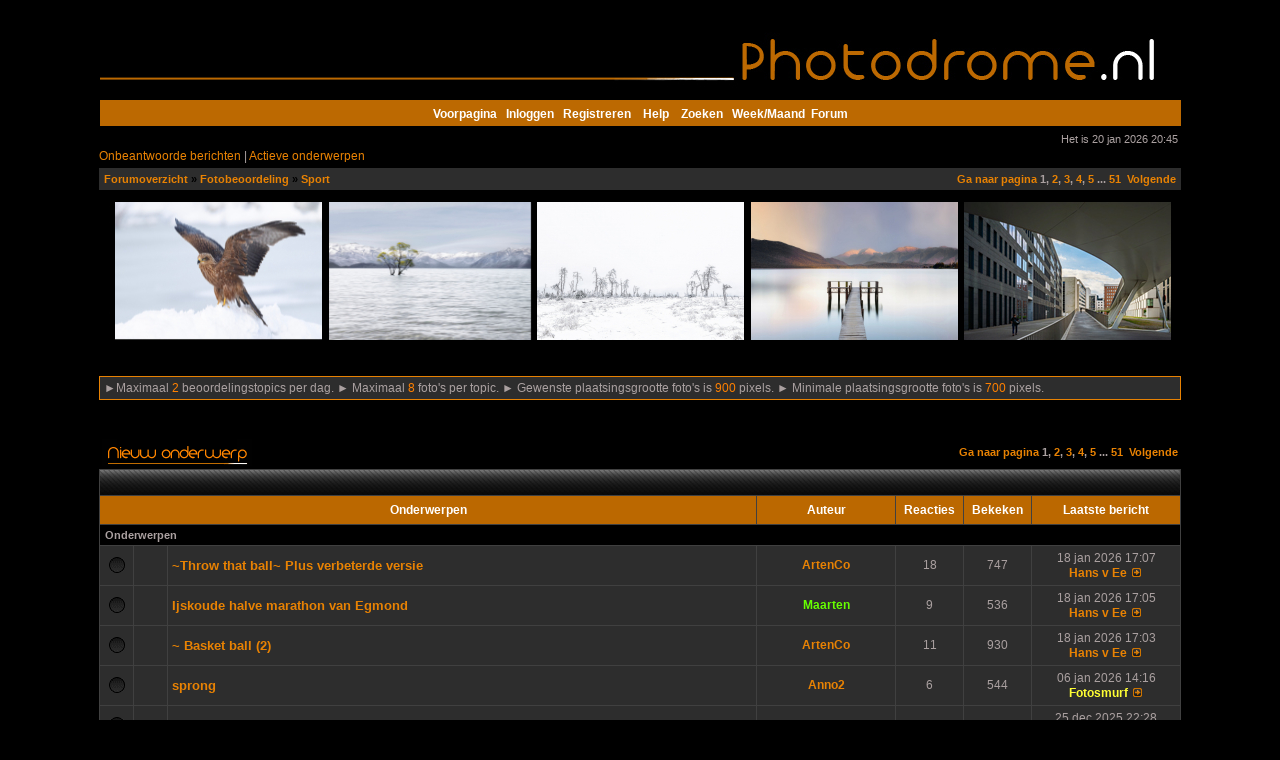

--- FILE ---
content_type: text/html; charset=UTF-8
request_url: http://www.photodrome.nl/forum/viewforum.php?f=39&sid=98330be8d39f439bb672d9b558543790
body_size: 7945
content:
<!DOCTYPE html PUBLIC "-//W3C//DTD XHTML 1.0 Transitional//EN" "http://www.w3.org/TR/xhtml1/DTD/xhtml1-transitional.dtd">

<html xmlns="http://www.w3.org/1999/xhtml" dir="ltr" lang="nl-nl" xml:lang="nl-nl">

<head>
<meta http-equiv="Cache-Control" content="no-cache, no-store, must-revalidate" />
<meta http-equiv="Pragma" content="no-cache" />
<meta http-equiv="Expires" content="0" />


<meta name="verify-v1" content="w9p0o+WJbldPv5uC8jTrbsfz3RKK9P30mAWxnxUPl/4=" />

<meta http-equiv="content-type" content="text/html; charset=UTF-8" />

<meta http-equiv="content-language" content="nl-nl" />

<meta http-equiv="content-style-type" content="text/css" />

<meta http-equiv="imagetoolbar" content="no" />

<meta name="resource-type" content="document" />

<meta name="distribution" content="global" />

<meta name="robots" content="index, follow" />

<meta name="revisit-after" content="1 days" />

<meta name="robots" content="noarchive" />

<meta name="rating" content="general" />

<meta name="keywords" content="Toon forum - Sport,fotoforum,foto forum,fotobeoordeling,fotografie,fotograaf,digitale camera,lenzen,statief,focus,diafragma" />

<meta name="description" content="Photodrome is een gezellig fotoforum waar je je fotografie kan laten beoordelen. Ook doen we veel aan diverse projecten, maandopdrachten en weekfoto." />

<title>Photodrome.nl - Fotografie voor iedereen, fotoforum voor fotobeoordeling en opbouwende fotografietips. </title>



<link rel="stylesheet" href="./styles/subsilver2/theme/stylesheet.css" type="text/css" />


<link rel="alternate" type="application/rss+xml" title="Photodrome fotoforum" href="http://photodrome.nl/forum/rss.php"/>



<script type="text/javascript">

// <![CDATA[





function popup(url, width, height, name)

{

	if (!name)

	{

		name = '_popup';

	}



	window.open(url.replace(/&amp;/g, '&'), name, 'height=' + height + ',resizable=yes,scrollbars=yes,width=' + width);

	return false;

}



function jumpto()

{

	var page = prompt('Geef het paginanummer op van waar je naartoe wilt gaan.:', '1');

	var perpage = '40';

	var base_url = './viewforum.php?f=39&amp;sid=5533f6481859f9706d29f608a44bcd72';



	if (page !== null && !isNaN(page) && page > 0)

	{

		document.location.href = base_url.replace(/&amp;/g, '&') + '&start=' + ((page - 1) * perpage);

	}

}



/**

* Find a member

*/

function find_username(url)

{

	popup(url, 760, 570, '_usersearch');

	return false;

}



/**

* Mark/unmark checklist

* id = ID of parent container, name = name prefix, state = state [true/false]

*/

function marklist(id, name, state)

{

	var parent = document.getElementById(id);

	if (!parent)

	{

		eval('parent = document.' + id);

	}



	if (!parent)

	{

		return;

	}



	var rb = parent.getElementsByTagName('input');

	

	for (var r = 0; r < rb.length; r++)

	{

		if (rb[r].name.substr(0, name.length) == name)

		{

			rb[r].checked = state;

		}

	}

}







// ]]>

</script>

<script type="text/javascript" src="/forum/styles/subsilver2/theme/gallery_lytebox.js"></script>
<script type="text/javascript" >
	if (window.addEventListener) {
		window.addEventListener("load",initLytebox,false);
	} else if (window.attachEvent) {
		window.attachEvent("onload",initLytebox);
	} else {
		window.onload = function() {initLytebox();}
	}
	function initLytebox() {
		var imgMaxWidth = 1280;
		var imgWarning = '';
		myLytebox = new LyteBox(imgMaxWidth, imgWarning);
	}
</script>
<script type="text/javascript">
var gaJsHost = (("https:" == document.location.protocol) ? "https://ssl." : "http://www.");
document.write(unescape("%3Cscript src='" + gaJsHost + "google-analytics.com/ga.js' type='text/javascript'%3E%3C/script%3E"));
</script>
<script type="text/javascript">
try {
var pageTracker = _gat._getTracker("UA-8067511-1");
pageTracker._trackPageview();
} catch(err) {}</script>


<!-- <script type="text/javascript" src="snowstorm.js"></script> -->
<!-- > <script type="text/javascript" src="cookiewarning.js"></script>< !-->

</head>

<body class="ltr" >


<a name="top"></a>



<div id="wrapheader">



	<div id="logodesc">

		<table width="100%" cellspacing="0">

		<tr>

			<style type="text/css">
body {
	background-color: #000;
}
</style>
<center><img src="http://www.photodrome.nl/pdlive/banner/banner.jpg" width="1081" height="100" border="0"  alt="" />
  
</center>
		</tr>
		</table>

  </div>



	<div id="menubar">

		<table width="100%" cellspacing="0" align="center">

		<tr>

			<td class="genmed" align="center">

            <strong><a href="http://www.photodrome.nl/forum/portal.php" title="Fotoforum">Voorpagina</a>&nbsp;&nbsp;

				<a href="./ucp.php?mode=login&amp;sid=5533f6481859f9706d29f608a44bcd72" rel="nofollow">Inloggen</a>&nbsp; &nbsp;<a href="./ucp.php?mode=register&amp;sid=5533f6481859f9706d29f608a44bcd72" rel="nofollow">Registreren</a>

					

				&nbsp; &nbsp;<a href="./faq.php?sid=5533f6481859f9706d29f608a44bcd72"  title="Fotografie" rel="nofollow">Help</a>

				&nbsp; &nbsp;<a href="./search.php?sid=5533f6481859f9706d29f608a44bcd72"  title="Fotoforum" rel="nofollow">Zoeken</a>

                     &nbsp;&nbsp;<a href="./gallery/index.php?sid=5533f6481859f9706d29f608a44bcd72" title="Afbeeldingen Galerij" rel="nofollow">Week/Maand</a>&nbsp;&nbsp;<a href="./index.php?sid=5533f6481859f9706d29f608a44bcd72" title="Fotobeoordeling">Forum</a></strong>

							</td>

		</tr>

		</table>

	</div>


	<div id="datebar">
		<table width="100%" cellspacing="0">
		<tr>
			<td class="gensmall"></td>
			<td class="gensmall" align="right">Het is 20 jan 2026 20:45<br /></td>
		</tr>
		</table>
	</div>



</div>







</div>



<div id="wrapcentre">


	<p class="searchbar">
		<span style="float: left;"><a href="./search.php?search_id=unanswered&amp;sid=5533f6481859f9706d29f608a44bcd72">Onbeantwoorde berichten</a> | <a href="./search.php?search_id=active_topics&amp;sid=5533f6481859f9706d29f608a44bcd72">Actieve onderwerpen</a></span>
		
	</p>
	
    <br />



<table class="tablebg2" width="100%" cellspacing="1" cellpadding="0" style="margin-top: 5px;">
	<tr>
	  <td class="row1">
			<p class="breadcrumbs"><a href="./index.php?sid=5533f6481859f9706d29f608a44bcd72">Forumoverzicht</a>
			   
			  &#187; <a href="./viewforum.php?f=3&amp;sid=5533f6481859f9706d29f608a44bcd72">Fotobeoordeling</a>
			   
			  &#187; <a href="./viewforum.php?f=39&amp;sid=5533f6481859f9706d29f608a44bcd72">Sport</a>
			  
			<td  class="row1" align="right" border="0" ><b><a href="#" onclick="jumpto(); return false;" title="Klik om naar de pagina te gaan ...">Ga naar pagina</a> <strong>1</strong><span class="page-sep">, </span><a href="./viewforum.php?f=39&amp;sid=5533f6481859f9706d29f608a44bcd72&amp;start=40">2</a><span class="page-sep">, </span><a href="./viewforum.php?f=39&amp;sid=5533f6481859f9706d29f608a44bcd72&amp;start=80">3</a><span class="page-sep">, </span><a href="./viewforum.php?f=39&amp;sid=5533f6481859f9706d29f608a44bcd72&amp;start=120">4</a><span class="page-sep">, </span><a href="./viewforum.php?f=39&amp;sid=5533f6481859f9706d29f608a44bcd72&amp;start=160">5</a><span class="page-dots"> ... </span><a href="./viewforum.php?f=39&amp;sid=5533f6481859f9706d29f608a44bcd72&amp;start=2000">51</a> &nbsp;<a href="./viewforum.php?f=39&amp;sid=5533f6481859f9706d29f608a44bcd72&amp;start=40">Volgende</a></b></td></p>
			
		</td>
	</tr>
	</table>
	



	<br style="clear: both;" /><style type="text/css">
body {
	background-color: #000;
}
</style>
<div align="center">
<img name="collageindex" src="http://www.photodrome.nl/pdlive/portalimage/collageindex.jpg" border="0" id="collageindex" usemap="#m_collageindex" alt="" />
<br />
<br />
 </div>
<br />
<br />


	<div class="forumrules">
		
			►Maximaal <span style="color: #FF8000">2</span> beoordelingstopics per dag. ► Maximaal <span style="color: #FF8000">8</span> foto's per topic.  ► Gewenste plaatsingsgrootte foto's is <span style="color: #FF8000">900</span> pixels.  ► Minimale plaatsingsgrootte foto's is <span style="color: #FF8000">700</span> pixels.
		
	</div>

	<br clear="all" />

	<div id="pageheader">
    
		

		
	</div>

	<br clear="all" /><br />


<div id="pagecontent">


		<table width="100%" cellspacing="1">
		<tr>
			
				<td align="left" valign="middle"><a href="./posting.php?mode=post&amp;f=39&amp;sid=5533f6481859f9706d29f608a44bcd72"><img src="./styles/subsilver2/imageset/nl/button_topic_new.gif" alt="Plaats een nieuw onderwerp" title="Plaats een nieuw onderwerp" /></a></td>
			
				<td class="gensmall" width="100%" align="right" nowrap="nowrap"><b><a href="#" onclick="jumpto(); return false;" title="Klik om naar de pagina te gaan ...">Ga naar pagina</a> <strong>1</strong><span class="page-sep">, </span><a href="./viewforum.php?f=39&amp;sid=5533f6481859f9706d29f608a44bcd72&amp;start=40">2</a><span class="page-sep">, </span><a href="./viewforum.php?f=39&amp;sid=5533f6481859f9706d29f608a44bcd72&amp;start=80">3</a><span class="page-sep">, </span><a href="./viewforum.php?f=39&amp;sid=5533f6481859f9706d29f608a44bcd72&amp;start=120">4</a><span class="page-sep">, </span><a href="./viewforum.php?f=39&amp;sid=5533f6481859f9706d29f608a44bcd72&amp;start=160">5</a><span class="page-dots"> ... </span><a href="./viewforum.php?f=39&amp;sid=5533f6481859f9706d29f608a44bcd72&amp;start=2000">51</a> &nbsp;<a href="./viewforum.php?f=39&amp;sid=5533f6481859f9706d29f608a44bcd72&amp;start=40">Volgende</a></b></td>
			
		</tr>
		</table>
	
		<table class="tablebg" width="100%" cellspacing="1">
		<tr>
        <td class="cat" colspan="7"><table width="100%" cellspacing="0">
				<tr class="nav">
					<td valign="middle">&nbsp;</td>
					<td align="right" valign="middle">&nbsp;</td>
				</tr>
        </table></td>
		</tr>
		<tr>
			
				<th colspan="3">&nbsp;Onderwerpen&nbsp;</th>
			
			<th>&nbsp;Auteur&nbsp;</th>
			<th>&nbsp;Reacties&nbsp;</th>
			<th>&nbsp;Bekeken&nbsp;</th>
			<th>&nbsp;Laatste bericht&nbsp;</th>
		</tr>
      
				<tr>
					<td class="row3" colspan="7"><b class="gensmall">Onderwerpen</b></td>
				</tr>
			
			<tr>
				<td class="row1" width="25" align="center"><img src="./styles/subsilver2/imageset/topic_read.gif" width="18" height="18" alt="Geen ongelezen berichten" title="Geen ongelezen berichten" /></td>
				
        <td class="row1" width="25" align="center"></td>
				
        <td class="row1 clickable" onclick="window.location.href='./viewtopic.php?f=39&amp;t=126945&amp;sid=5533f6481859f9706d29f608a44bcd72'">
          
          
          <a title="Geplaatst: 09 jan 2026 13:14" href="./viewtopic.php?f=39&amp;t=126945&amp;sid=5533f6481859f9706d29f608a44bcd72" class="topictitle">~Throw that ball~ Plus verbeterde versie</a>
					
				</td>
				<td class="row2" width="130" align="center"><p class="topicauthor"><a href="./memberlist.php?mode=viewprofile&amp;u=5687&amp;sid=5533f6481859f9706d29f608a44bcd72" style="color: #E88203;" class="username-coloured">ArtenCo</a></p></td>
				<td class="row1" width="50" align="center"><p class="topicdetails">18</p></td>
				<td class="row2" width="50" align="center"><p class="topicdetails">747</p></td>
        <td class="row1 clickable" width="140" align="center" onclick="window.location.href='./viewtopic.php?f=39&amp;t=126945&amp;p=1508646&amp;sid=5533f6481859f9706d29f608a44bcd72#p1508646'"><p class="topicdetails" style="white-space: nowrap;">18 jan 2026 17:07</p>
            <p class="topicdetails"><a href="./memberlist.php?mode=viewprofile&amp;u=6892&amp;sid=5533f6481859f9706d29f608a44bcd72" style="color: #E88203;" class="username-coloured">Hans v Ee</a> <a href="./viewtopic.php?f=39&amp;t=126945&amp;p=1508646&amp;sid=5533f6481859f9706d29f608a44bcd72#p1508646"><img src="./styles/subsilver2/imageset/icon_topic_latest.gif" alt="Bekijk laatste bericht" title="Bekijk laatste bericht" /></a> </p></td>
			</tr>
		
			<tr>
				<td class="row1" width="25" align="center"><img src="./styles/subsilver2/imageset/topic_read.gif" width="18" height="18" alt="Geen ongelezen berichten" title="Geen ongelezen berichten" /></td>
				
        <td class="row1" width="25" align="center"></td>
				
        <td class="row1 clickable" onclick="window.location.href='./viewtopic.php?f=39&amp;t=126960&amp;sid=5533f6481859f9706d29f608a44bcd72'">
          
          
          <a title="Geplaatst: 12 jan 2026 00:47" href="./viewtopic.php?f=39&amp;t=126960&amp;sid=5533f6481859f9706d29f608a44bcd72" class="topictitle">Ijskoude halve marathon van Egmond</a>
					
				</td>
				<td class="row2" width="130" align="center"><p class="topicauthor"><a href="./memberlist.php?mode=viewprofile&amp;u=8107&amp;sid=5533f6481859f9706d29f608a44bcd72" style="color: #66FF00;" class="username-coloured">Maarten</a></p></td>
				<td class="row1" width="50" align="center"><p class="topicdetails">9</p></td>
				<td class="row2" width="50" align="center"><p class="topicdetails">536</p></td>
        <td class="row1 clickable" width="140" align="center" onclick="window.location.href='./viewtopic.php?f=39&amp;t=126960&amp;p=1508645&amp;sid=5533f6481859f9706d29f608a44bcd72#p1508645'"><p class="topicdetails" style="white-space: nowrap;">18 jan 2026 17:05</p>
            <p class="topicdetails"><a href="./memberlist.php?mode=viewprofile&amp;u=6892&amp;sid=5533f6481859f9706d29f608a44bcd72" style="color: #E88203;" class="username-coloured">Hans v Ee</a> <a href="./viewtopic.php?f=39&amp;t=126960&amp;p=1508645&amp;sid=5533f6481859f9706d29f608a44bcd72#p1508645"><img src="./styles/subsilver2/imageset/icon_topic_latest.gif" alt="Bekijk laatste bericht" title="Bekijk laatste bericht" /></a> </p></td>
			</tr>
		
			<tr>
				<td class="row1" width="25" align="center"><img src="./styles/subsilver2/imageset/topic_read.gif" width="18" height="18" alt="Geen ongelezen berichten" title="Geen ongelezen berichten" /></td>
				
        <td class="row1" width="25" align="center"></td>
				
        <td class="row1 clickable" onclick="window.location.href='./viewtopic.php?f=39&amp;t=126832&amp;sid=5533f6481859f9706d29f608a44bcd72'">
          
          
          <a title="Geplaatst: 25 dec 2025 13:44" href="./viewtopic.php?f=39&amp;t=126832&amp;sid=5533f6481859f9706d29f608a44bcd72" class="topictitle">~ Basket ball (2)</a>
					
				</td>
				<td class="row2" width="130" align="center"><p class="topicauthor"><a href="./memberlist.php?mode=viewprofile&amp;u=5687&amp;sid=5533f6481859f9706d29f608a44bcd72" style="color: #E88203;" class="username-coloured">ArtenCo</a></p></td>
				<td class="row1" width="50" align="center"><p class="topicdetails">11</p></td>
				<td class="row2" width="50" align="center"><p class="topicdetails">930</p></td>
        <td class="row1 clickable" width="140" align="center" onclick="window.location.href='./viewtopic.php?f=39&amp;t=126832&amp;p=1508644&amp;sid=5533f6481859f9706d29f608a44bcd72#p1508644'"><p class="topicdetails" style="white-space: nowrap;">18 jan 2026 17:03</p>
            <p class="topicdetails"><a href="./memberlist.php?mode=viewprofile&amp;u=6892&amp;sid=5533f6481859f9706d29f608a44bcd72" style="color: #E88203;" class="username-coloured">Hans v Ee</a> <a href="./viewtopic.php?f=39&amp;t=126832&amp;p=1508644&amp;sid=5533f6481859f9706d29f608a44bcd72#p1508644"><img src="./styles/subsilver2/imageset/icon_topic_latest.gif" alt="Bekijk laatste bericht" title="Bekijk laatste bericht" /></a> </p></td>
			</tr>
		
			<tr>
				<td class="row1" width="25" align="center"><img src="./styles/subsilver2/imageset/topic_read.gif" width="18" height="18" alt="Geen ongelezen berichten" title="Geen ongelezen berichten" /></td>
				
        <td class="row1" width="25" align="center"></td>
				
        <td class="row1 clickable" onclick="window.location.href='./viewtopic.php?f=39&amp;t=126893&amp;sid=5533f6481859f9706d29f608a44bcd72'">
          
          
          <a title="Geplaatst: 03 jan 2026 16:23" href="./viewtopic.php?f=39&amp;t=126893&amp;sid=5533f6481859f9706d29f608a44bcd72" class="topictitle">sprong</a>
					
				</td>
				<td class="row2" width="130" align="center"><p class="topicauthor"><a href="./memberlist.php?mode=viewprofile&amp;u=9718&amp;sid=5533f6481859f9706d29f608a44bcd72" style="color: #E88203;" class="username-coloured">Anno2</a></p></td>
				<td class="row1" width="50" align="center"><p class="topicdetails">6</p></td>
				<td class="row2" width="50" align="center"><p class="topicdetails">544</p></td>
        <td class="row1 clickable" width="140" align="center" onclick="window.location.href='./viewtopic.php?f=39&amp;t=126893&amp;p=1507738&amp;sid=5533f6481859f9706d29f608a44bcd72#p1507738'"><p class="topicdetails" style="white-space: nowrap;">06 jan 2026 14:16</p>
            <p class="topicdetails"><a href="./memberlist.php?mode=viewprofile&amp;u=5694&amp;sid=5533f6481859f9706d29f608a44bcd72" style="color: #FFFF33;" class="username-coloured">Fotosmurf</a> <a href="./viewtopic.php?f=39&amp;t=126893&amp;p=1507738&amp;sid=5533f6481859f9706d29f608a44bcd72#p1507738"><img src="./styles/subsilver2/imageset/icon_topic_latest.gif" alt="Bekijk laatste bericht" title="Bekijk laatste bericht" /></a> </p></td>
			</tr>
		
			<tr>
				<td class="row1" width="25" align="center"><img src="./styles/subsilver2/imageset/topic_read.gif" width="18" height="18" alt="Geen ongelezen berichten" title="Geen ongelezen berichten" /></td>
				
        <td class="row1" width="25" align="center"></td>
				
        <td class="row1 clickable" onclick="window.location.href='./viewtopic.php?f=39&amp;t=126820&amp;sid=5533f6481859f9706d29f608a44bcd72'">
          
          
          <a title="Geplaatst: 23 dec 2025 19:40" href="./viewtopic.php?f=39&amp;t=126820&amp;sid=5533f6481859f9706d29f608a44bcd72" class="topictitle">~Basket ball~</a>
					
				</td>
				<td class="row2" width="130" align="center"><p class="topicauthor"><a href="./memberlist.php?mode=viewprofile&amp;u=5687&amp;sid=5533f6481859f9706d29f608a44bcd72" style="color: #E88203;" class="username-coloured">ArtenCo</a></p></td>
				<td class="row1" width="50" align="center"><p class="topicdetails">10</p></td>
				<td class="row2" width="50" align="center"><p class="topicdetails">803</p></td>
        <td class="row1 clickable" width="140" align="center" onclick="window.location.href='./viewtopic.php?f=39&amp;t=126820&amp;p=1507030&amp;sid=5533f6481859f9706d29f608a44bcd72#p1507030'"><p class="topicdetails" style="white-space: nowrap;">25 dec 2025 22:28</p>
            <p class="topicdetails"><a href="./memberlist.php?mode=viewprofile&amp;u=83&amp;sid=5533f6481859f9706d29f608a44bcd72" style="color: #E88203;" class="username-coloured">Henry</a> <a href="./viewtopic.php?f=39&amp;t=126820&amp;p=1507030&amp;sid=5533f6481859f9706d29f608a44bcd72#p1507030"><img src="./styles/subsilver2/imageset/icon_topic_latest.gif" alt="Bekijk laatste bericht" title="Bekijk laatste bericht" /></a> </p></td>
			</tr>
		
			<tr>
				<td class="row1" width="25" align="center"><img src="./styles/subsilver2/imageset/topic_read.gif" width="18" height="18" alt="Geen ongelezen berichten" title="Geen ongelezen berichten" /></td>
				
        <td class="row1" width="25" align="center"></td>
				
        <td class="row1 clickable" onclick="window.location.href='./viewtopic.php?f=39&amp;t=126513&amp;sid=5533f6481859f9706d29f608a44bcd72'">
          
          
          <a title="Geplaatst: 12 nov 2025 21:56" href="./viewtopic.php?f=39&amp;t=126513&amp;sid=5533f6481859f9706d29f608a44bcd72" class="topictitle">Sneller..............</a>
					
				</td>
				<td class="row2" width="130" align="center"><p class="topicauthor"><a href="./memberlist.php?mode=viewprofile&amp;u=5694&amp;sid=5533f6481859f9706d29f608a44bcd72" style="color: #FFFF33;" class="username-coloured">Fotosmurf</a></p></td>
				<td class="row1" width="50" align="center"><p class="topicdetails">15</p></td>
				<td class="row2" width="50" align="center"><p class="topicdetails">1608</p></td>
        <td class="row1 clickable" width="140" align="center" onclick="window.location.href='./viewtopic.php?f=39&amp;t=126513&amp;p=1504816&amp;sid=5533f6481859f9706d29f608a44bcd72#p1504816'"><p class="topicdetails" style="white-space: nowrap;">30 nov 2025 14:29</p>
            <p class="topicdetails"><a href="./memberlist.php?mode=viewprofile&amp;u=5694&amp;sid=5533f6481859f9706d29f608a44bcd72" style="color: #FFFF33;" class="username-coloured">Fotosmurf</a> <a href="./viewtopic.php?f=39&amp;t=126513&amp;p=1504816&amp;sid=5533f6481859f9706d29f608a44bcd72#p1504816"><img src="./styles/subsilver2/imageset/icon_topic_latest.gif" alt="Bekijk laatste bericht" title="Bekijk laatste bericht" /></a> </p></td>
			</tr>
		
			<tr>
				<td class="row1" width="25" align="center"><img src="./styles/subsilver2/imageset/topic_read.gif" width="18" height="18" alt="Geen ongelezen berichten" title="Geen ongelezen berichten" /></td>
				
        <td class="row1" width="25" align="center"></td>
				
        <td class="row1 clickable" onclick="window.location.href='./viewtopic.php?f=39&amp;t=126520&amp;sid=5533f6481859f9706d29f608a44bcd72'">
          
          
          <a title="Geplaatst: 13 nov 2025 23:31" href="./viewtopic.php?f=39&amp;t=126520&amp;sid=5533f6481859f9706d29f608a44bcd72" class="topictitle">Moe</a>
					
				</td>
				<td class="row2" width="130" align="center"><p class="topicauthor"><a href="./memberlist.php?mode=viewprofile&amp;u=5694&amp;sid=5533f6481859f9706d29f608a44bcd72" style="color: #FFFF33;" class="username-coloured">Fotosmurf</a></p></td>
				<td class="row1" width="50" align="center"><p class="topicdetails">19</p></td>
				<td class="row2" width="50" align="center"><p class="topicdetails">1491</p></td>
        <td class="row1 clickable" width="140" align="center" onclick="window.location.href='./viewtopic.php?f=39&amp;t=126520&amp;p=1504815&amp;sid=5533f6481859f9706d29f608a44bcd72#p1504815'"><p class="topicdetails" style="white-space: nowrap;">30 nov 2025 14:29</p>
            <p class="topicdetails"><a href="./memberlist.php?mode=viewprofile&amp;u=5694&amp;sid=5533f6481859f9706d29f608a44bcd72" style="color: #FFFF33;" class="username-coloured">Fotosmurf</a> <a href="./viewtopic.php?f=39&amp;t=126520&amp;p=1504815&amp;sid=5533f6481859f9706d29f608a44bcd72#p1504815"><img src="./styles/subsilver2/imageset/icon_topic_latest.gif" alt="Bekijk laatste bericht" title="Bekijk laatste bericht" /></a> </p></td>
			</tr>
		
			<tr>
				<td class="row1" width="25" align="center"><img src="./styles/subsilver2/imageset/topic_read.gif" width="18" height="18" alt="Geen ongelezen berichten" title="Geen ongelezen berichten" /></td>
				
        <td class="row1" width="25" align="center"></td>
				
        <td class="row1 clickable" onclick="window.location.href='./viewtopic.php?f=39&amp;t=126496&amp;sid=5533f6481859f9706d29f608a44bcd72'">
          
          
          <a title="Geplaatst: 10 nov 2025 14:06" href="./viewtopic.php?f=39&amp;t=126496&amp;sid=5533f6481859f9706d29f608a44bcd72" class="topictitle">Pijn</a>
					
				</td>
				<td class="row2" width="130" align="center"><p class="topicauthor"><a href="./memberlist.php?mode=viewprofile&amp;u=5694&amp;sid=5533f6481859f9706d29f608a44bcd72" style="color: #FFFF33;" class="username-coloured">Fotosmurf</a></p></td>
				<td class="row1" width="50" align="center"><p class="topicdetails">14</p></td>
				<td class="row2" width="50" align="center"><p class="topicdetails">1169</p></td>
        <td class="row1 clickable" width="140" align="center" onclick="window.location.href='./viewtopic.php?f=39&amp;t=126496&amp;p=1504712&amp;sid=5533f6481859f9706d29f608a44bcd72#p1504712'"><p class="topicdetails" style="white-space: nowrap;">28 nov 2025 20:55</p>
            <p class="topicdetails"><a href="./memberlist.php?mode=viewprofile&amp;u=5694&amp;sid=5533f6481859f9706d29f608a44bcd72" style="color: #FFFF33;" class="username-coloured">Fotosmurf</a> <a href="./viewtopic.php?f=39&amp;t=126496&amp;p=1504712&amp;sid=5533f6481859f9706d29f608a44bcd72#p1504712"><img src="./styles/subsilver2/imageset/icon_topic_latest.gif" alt="Bekijk laatste bericht" title="Bekijk laatste bericht" /></a> </p></td>
			</tr>
		
			<tr>
				<td class="row1" width="25" align="center"><img src="./styles/subsilver2/imageset/topic_read.gif" width="18" height="18" alt="Geen ongelezen berichten" title="Geen ongelezen berichten" /></td>
				
        <td class="row1" width="25" align="center"></td>
				
        <td class="row1 clickable" onclick="window.location.href='./viewtopic.php?f=39&amp;t=126563&amp;sid=5533f6481859f9706d29f608a44bcd72'">
          
          
          <a title="Geplaatst: 20 nov 2025 13:40" href="./viewtopic.php?f=39&amp;t=126563&amp;sid=5533f6481859f9706d29f608a44bcd72" class="topictitle">~Duel om de bal~</a>
					
				</td>
				<td class="row2" width="130" align="center"><p class="topicauthor"><a href="./memberlist.php?mode=viewprofile&amp;u=5687&amp;sid=5533f6481859f9706d29f608a44bcd72" style="color: #E88203;" class="username-coloured">ArtenCo</a></p></td>
				<td class="row1" width="50" align="center"><p class="topicdetails">10</p></td>
				<td class="row2" width="50" align="center"><p class="topicdetails">967</p></td>
        <td class="row1 clickable" width="140" align="center" onclick="window.location.href='./viewtopic.php?f=39&amp;t=126563&amp;p=1504623&amp;sid=5533f6481859f9706d29f608a44bcd72#p1504623'"><p class="topicdetails" style="white-space: nowrap;">28 nov 2025 00:59</p>
            <p class="topicdetails"><a href="./memberlist.php?mode=viewprofile&amp;u=5687&amp;sid=5533f6481859f9706d29f608a44bcd72" style="color: #E88203;" class="username-coloured">ArtenCo</a> <a href="./viewtopic.php?f=39&amp;t=126563&amp;p=1504623&amp;sid=5533f6481859f9706d29f608a44bcd72#p1504623"><img src="./styles/subsilver2/imageset/icon_topic_latest.gif" alt="Bekijk laatste bericht" title="Bekijk laatste bericht" /></a> </p></td>
			</tr>
		
			<tr>
				<td class="row1" width="25" align="center"><img src="./styles/subsilver2/imageset/topic_read.gif" width="18" height="18" alt="Geen ongelezen berichten" title="Geen ongelezen berichten" /></td>
				
        <td class="row1" width="25" align="center"></td>
				
        <td class="row1 clickable" onclick="window.location.href='./viewtopic.php?f=39&amp;t=126523&amp;sid=5533f6481859f9706d29f608a44bcd72'">
          
          
          <a title="Geplaatst: 14 nov 2025 11:53" href="./viewtopic.php?f=39&amp;t=126523&amp;sid=5533f6481859f9706d29f608a44bcd72" class="topictitle">~waterpolo~</a>
					
				</td>
				<td class="row2" width="130" align="center"><p class="topicauthor"><a href="./memberlist.php?mode=viewprofile&amp;u=5687&amp;sid=5533f6481859f9706d29f608a44bcd72" style="color: #E88203;" class="username-coloured">ArtenCo</a></p></td>
				<td class="row1" width="50" align="center"><p class="topicdetails">16</p></td>
				<td class="row2" width="50" align="center"><p class="topicdetails">1017</p></td>
        <td class="row1 clickable" width="140" align="center" onclick="window.location.href='./viewtopic.php?f=39&amp;t=126523&amp;p=1504622&amp;sid=5533f6481859f9706d29f608a44bcd72#p1504622'"><p class="topicdetails" style="white-space: nowrap;">28 nov 2025 00:57</p>
            <p class="topicdetails"><a href="./memberlist.php?mode=viewprofile&amp;u=5687&amp;sid=5533f6481859f9706d29f608a44bcd72" style="color: #E88203;" class="username-coloured">ArtenCo</a> <a href="./viewtopic.php?f=39&amp;t=126523&amp;p=1504622&amp;sid=5533f6481859f9706d29f608a44bcd72#p1504622"><img src="./styles/subsilver2/imageset/icon_topic_latest.gif" alt="Bekijk laatste bericht" title="Bekijk laatste bericht" /></a> </p></td>
			</tr>
		
			<tr>
				<td class="row1" width="25" align="center"><img src="./styles/subsilver2/imageset/topic_read.gif" width="18" height="18" alt="Geen ongelezen berichten" title="Geen ongelezen berichten" /></td>
				
        <td class="row1" width="25" align="center"></td>
				
        <td class="row1 clickable" onclick="window.location.href='./viewtopic.php?f=39&amp;t=126600&amp;sid=5533f6481859f9706d29f608a44bcd72'">
          
          
          <a title="Geplaatst: 25 nov 2025 14:51" href="./viewtopic.php?f=39&amp;t=126600&amp;sid=5533f6481859f9706d29f608a44bcd72" class="topictitle">4 x 4</a>
					
				</td>
				<td class="row2" width="130" align="center"><p class="topicauthor"><a href="./memberlist.php?mode=viewprofile&amp;u=1515&amp;sid=5533f6481859f9706d29f608a44bcd72" style="color: #E88203;" class="username-coloured">fran</a></p></td>
				<td class="row1" width="50" align="center"><p class="topicdetails">8</p></td>
				<td class="row2" width="50" align="center"><p class="topicdetails">599</p></td>
        <td class="row1 clickable" width="140" align="center" onclick="window.location.href='./viewtopic.php?f=39&amp;t=126600&amp;p=1504612&amp;sid=5533f6481859f9706d29f608a44bcd72#p1504612'"><p class="topicdetails" style="white-space: nowrap;">28 nov 2025 00:29</p>
            <p class="topicdetails"><a href="./memberlist.php?mode=viewprofile&amp;u=9060&amp;sid=5533f6481859f9706d29f608a44bcd72" style="color: #E88203;" class="username-coloured">RGS</a> <a href="./viewtopic.php?f=39&amp;t=126600&amp;p=1504612&amp;sid=5533f6481859f9706d29f608a44bcd72#p1504612"><img src="./styles/subsilver2/imageset/icon_topic_latest.gif" alt="Bekijk laatste bericht" title="Bekijk laatste bericht" /></a> </p></td>
			</tr>
		
			<tr>
				<td class="row1" width="25" align="center"><img src="./styles/subsilver2/imageset/topic_read.gif" width="18" height="18" alt="Geen ongelezen berichten" title="Geen ongelezen berichten" /></td>
				
        <td class="row1" width="25" align="center">
            <img src="./images/icons/star.png" width="16" height="16" alt="" title="" />
          </td>
				
        <td class="row1 clickable" onclick="window.location.href='./viewtopic.php?f=39&amp;t=126344&amp;sid=5533f6481859f9706d29f608a44bcd72'">
          
          
          <a title="Geplaatst: 22 okt 2025 17:10" href="./viewtopic.php?f=39&amp;t=126344&amp;sid=5533f6481859f9706d29f608a44bcd72" class="topictitle">~Ronde twee~</a>
					
				</td>
				<td class="row2" width="130" align="center"><p class="topicauthor"><a href="./memberlist.php?mode=viewprofile&amp;u=5687&amp;sid=5533f6481859f9706d29f608a44bcd72" style="color: #E88203;" class="username-coloured">ArtenCo</a></p></td>
				<td class="row1" width="50" align="center"><p class="topicdetails">19</p></td>
				<td class="row2" width="50" align="center"><p class="topicdetails">1218</p></td>
        <td class="row1 clickable" width="140" align="center" onclick="window.location.href='./viewtopic.php?f=39&amp;t=126344&amp;p=1504064&amp;sid=5533f6481859f9706d29f608a44bcd72#p1504064'"><p class="topicdetails" style="white-space: nowrap;">20 nov 2025 22:53</p>
            <p class="topicdetails"><a href="./memberlist.php?mode=viewprofile&amp;u=83&amp;sid=5533f6481859f9706d29f608a44bcd72" style="color: #E88203;" class="username-coloured">Henry</a> <a href="./viewtopic.php?f=39&amp;t=126344&amp;p=1504064&amp;sid=5533f6481859f9706d29f608a44bcd72#p1504064"><img src="./styles/subsilver2/imageset/icon_topic_latest.gif" alt="Bekijk laatste bericht" title="Bekijk laatste bericht" /></a> </p></td>
			</tr>
		
			<tr>
				<td class="row1" width="25" align="center"><img src="./styles/subsilver2/imageset/topic_read.gif" width="18" height="18" alt="Geen ongelezen berichten" title="Geen ongelezen berichten" /></td>
				
        <td class="row1" width="25" align="center"></td>
				
        <td class="row1 clickable" onclick="window.location.href='./viewtopic.php?f=39&amp;t=126249&amp;sid=5533f6481859f9706d29f608a44bcd72'">
          
          
          <a title="Geplaatst: 11 okt 2025 21:38" href="./viewtopic.php?f=39&amp;t=126249&amp;sid=5533f6481859f9706d29f608a44bcd72" class="topictitle">Op tijd</a>
					
				</td>
				<td class="row2" width="130" align="center"><p class="topicauthor"><a href="./memberlist.php?mode=viewprofile&amp;u=5694&amp;sid=5533f6481859f9706d29f608a44bcd72" style="color: #FFFF33;" class="username-coloured">Fotosmurf</a></p></td>
				<td class="row1" width="50" align="center"><p class="topicdetails">11</p></td>
				<td class="row2" width="50" align="center"><p class="topicdetails">1217</p></td>
        <td class="row1 clickable" width="140" align="center" onclick="window.location.href='./viewtopic.php?f=39&amp;t=126249&amp;p=1502858&amp;sid=5533f6481859f9706d29f608a44bcd72#p1502858'"><p class="topicdetails" style="white-space: nowrap;">03 nov 2025 17:46</p>
            <p class="topicdetails"><a href="./memberlist.php?mode=viewprofile&amp;u=5694&amp;sid=5533f6481859f9706d29f608a44bcd72" style="color: #FFFF33;" class="username-coloured">Fotosmurf</a> <a href="./viewtopic.php?f=39&amp;t=126249&amp;p=1502858&amp;sid=5533f6481859f9706d29f608a44bcd72#p1502858"><img src="./styles/subsilver2/imageset/icon_topic_latest.gif" alt="Bekijk laatste bericht" title="Bekijk laatste bericht" /></a> </p></td>
			</tr>
		
			<tr>
				<td class="row1" width="25" align="center"><img src="./styles/subsilver2/imageset/topic_read.gif" width="18" height="18" alt="Geen ongelezen berichten" title="Geen ongelezen berichten" /></td>
				
        <td class="row1" width="25" align="center"></td>
				
        <td class="row1 clickable" onclick="window.location.href='./viewtopic.php?f=39&amp;t=126294&amp;sid=5533f6481859f9706d29f608a44bcd72'">
          
          
          <a title="Geplaatst: 16 okt 2025 22:50" href="./viewtopic.php?f=39&amp;t=126294&amp;sid=5533f6481859f9706d29f608a44bcd72" class="topictitle">Lekker actie kijken</a>
					
				</td>
				<td class="row2" width="130" align="center"><p class="topicauthor"><a href="./memberlist.php?mode=viewprofile&amp;u=5694&amp;sid=5533f6481859f9706d29f608a44bcd72" style="color: #FFFF33;" class="username-coloured">Fotosmurf</a></p></td>
				<td class="row1" width="50" align="center"><p class="topicdetails">10</p></td>
				<td class="row2" width="50" align="center"><p class="topicdetails">998</p></td>
        <td class="row1 clickable" width="140" align="center" onclick="window.location.href='./viewtopic.php?f=39&amp;t=126294&amp;p=1502857&amp;sid=5533f6481859f9706d29f608a44bcd72#p1502857'"><p class="topicdetails" style="white-space: nowrap;">03 nov 2025 17:45</p>
            <p class="topicdetails"><a href="./memberlist.php?mode=viewprofile&amp;u=5694&amp;sid=5533f6481859f9706d29f608a44bcd72" style="color: #FFFF33;" class="username-coloured">Fotosmurf</a> <a href="./viewtopic.php?f=39&amp;t=126294&amp;p=1502857&amp;sid=5533f6481859f9706d29f608a44bcd72#p1502857"><img src="./styles/subsilver2/imageset/icon_topic_latest.gif" alt="Bekijk laatste bericht" title="Bekijk laatste bericht" /></a> </p></td>
			</tr>
		
			<tr>
				<td class="row1" width="25" align="center"><img src="./styles/subsilver2/imageset/topic_read.gif" width="18" height="18" alt="Geen ongelezen berichten" title="Geen ongelezen berichten" /></td>
				
        <td class="row1" width="25" align="center"></td>
				
        <td class="row1 clickable" onclick="window.location.href='./viewtopic.php?f=39&amp;t=126312&amp;sid=5533f6481859f9706d29f608a44bcd72'">
          
          
          <a title="Geplaatst: 19 okt 2025 12:06" href="./viewtopic.php?f=39&amp;t=126312&amp;sid=5533f6481859f9706d29f608a44bcd72" class="topictitle">~Kickboksen~</a>
					
				</td>
				<td class="row2" width="130" align="center"><p class="topicauthor"><a href="./memberlist.php?mode=viewprofile&amp;u=5687&amp;sid=5533f6481859f9706d29f608a44bcd72" style="color: #E88203;" class="username-coloured">ArtenCo</a></p></td>
				<td class="row1" width="50" align="center"><p class="topicdetails">9</p></td>
				<td class="row2" width="50" align="center"><p class="topicdetails">823</p></td>
        <td class="row1 clickable" width="140" align="center" onclick="window.location.href='./viewtopic.php?f=39&amp;t=126312&amp;p=1502845&amp;sid=5533f6481859f9706d29f608a44bcd72#p1502845'"><p class="topicdetails" style="white-space: nowrap;">03 nov 2025 16:23</p>
            <p class="topicdetails"><a href="./memberlist.php?mode=viewprofile&amp;u=6892&amp;sid=5533f6481859f9706d29f608a44bcd72" style="color: #E88203;" class="username-coloured">Hans v Ee</a> <a href="./viewtopic.php?f=39&amp;t=126312&amp;p=1502845&amp;sid=5533f6481859f9706d29f608a44bcd72#p1502845"><img src="./styles/subsilver2/imageset/icon_topic_latest.gif" alt="Bekijk laatste bericht" title="Bekijk laatste bericht" /></a> </p></td>
			</tr>
		
			<tr>
				<td class="row1" width="25" align="center"><img src="./styles/subsilver2/imageset/topic_read.gif" width="18" height="18" alt="Geen ongelezen berichten" title="Geen ongelezen berichten" /></td>
				
        <td class="row1" width="25" align="center"></td>
				
        <td class="row1 clickable" onclick="window.location.href='./viewtopic.php?f=39&amp;t=126393&amp;sid=5533f6481859f9706d29f608a44bcd72'">
          
          
          <a title="Geplaatst: 28 okt 2025 12:45" href="./viewtopic.php?f=39&amp;t=126393&amp;sid=5533f6481859f9706d29f608a44bcd72" class="topictitle">~Hebbes~</a>
					
				</td>
				<td class="row2" width="130" align="center"><p class="topicauthor"><a href="./memberlist.php?mode=viewprofile&amp;u=5687&amp;sid=5533f6481859f9706d29f608a44bcd72" style="color: #E88203;" class="username-coloured">ArtenCo</a></p></td>
				<td class="row1" width="50" align="center"><p class="topicdetails">4</p></td>
				<td class="row2" width="50" align="center"><p class="topicdetails">546</p></td>
        <td class="row1 clickable" width="140" align="center" onclick="window.location.href='./viewtopic.php?f=39&amp;t=126393&amp;p=1502842&amp;sid=5533f6481859f9706d29f608a44bcd72#p1502842'"><p class="topicdetails" style="white-space: nowrap;">03 nov 2025 16:16</p>
            <p class="topicdetails"><a href="./memberlist.php?mode=viewprofile&amp;u=6892&amp;sid=5533f6481859f9706d29f608a44bcd72" style="color: #E88203;" class="username-coloured">Hans v Ee</a> <a href="./viewtopic.php?f=39&amp;t=126393&amp;p=1502842&amp;sid=5533f6481859f9706d29f608a44bcd72#p1502842"><img src="./styles/subsilver2/imageset/icon_topic_latest.gif" alt="Bekijk laatste bericht" title="Bekijk laatste bericht" /></a> </p></td>
			</tr>
		
			<tr>
				<td class="row1" width="25" align="center"><img src="./styles/subsilver2/imageset/topic_read.gif" width="18" height="18" alt="Geen ongelezen berichten" title="Geen ongelezen berichten" /></td>
				
        <td class="row1" width="25" align="center"></td>
				
        <td class="row1 clickable" onclick="window.location.href='./viewtopic.php?f=39&amp;t=126426&amp;sid=5533f6481859f9706d29f608a44bcd72'">
          
          
          <a title="Geplaatst: 01 nov 2025 12:42" href="./viewtopic.php?f=39&amp;t=126426&amp;sid=5533f6481859f9706d29f608a44bcd72" class="topictitle">~Beker~</a>
					
				</td>
				<td class="row2" width="130" align="center"><p class="topicauthor"><a href="./memberlist.php?mode=viewprofile&amp;u=5687&amp;sid=5533f6481859f9706d29f608a44bcd72" style="color: #E88203;" class="username-coloured">ArtenCo</a></p></td>
				<td class="row1" width="50" align="center"><p class="topicdetails">5</p></td>
				<td class="row2" width="50" align="center"><p class="topicdetails">452</p></td>
        <td class="row1 clickable" width="140" align="center" onclick="window.location.href='./viewtopic.php?f=39&amp;t=126426&amp;p=1502841&amp;sid=5533f6481859f9706d29f608a44bcd72#p1502841'"><p class="topicdetails" style="white-space: nowrap;">03 nov 2025 16:14</p>
            <p class="topicdetails"><a href="./memberlist.php?mode=viewprofile&amp;u=6892&amp;sid=5533f6481859f9706d29f608a44bcd72" style="color: #E88203;" class="username-coloured">Hans v Ee</a> <a href="./viewtopic.php?f=39&amp;t=126426&amp;p=1502841&amp;sid=5533f6481859f9706d29f608a44bcd72#p1502841"><img src="./styles/subsilver2/imageset/icon_topic_latest.gif" alt="Bekijk laatste bericht" title="Bekijk laatste bericht" /></a> </p></td>
			</tr>
		
			<tr>
				<td class="row1" width="25" align="center"><img src="./styles/subsilver2/imageset/topic_read.gif" width="18" height="18" alt="Geen ongelezen berichten" title="Geen ongelezen berichten" /></td>
				
        <td class="row1" width="25" align="center"></td>
				
        <td class="row1 clickable" onclick="window.location.href='./viewtopic.php?f=39&amp;t=126287&amp;sid=5533f6481859f9706d29f608a44bcd72'">
          
          
          <a title="Geplaatst: 16 okt 2025 16:46" href="./viewtopic.php?f=39&amp;t=126287&amp;sid=5533f6481859f9706d29f608a44bcd72" class="topictitle">~Actie op het veld~</a>
					
				</td>
				<td class="row2" width="130" align="center"><p class="topicauthor"><a href="./memberlist.php?mode=viewprofile&amp;u=5687&amp;sid=5533f6481859f9706d29f608a44bcd72" style="color: #E88203;" class="username-coloured">ArtenCo</a></p></td>
				<td class="row1" width="50" align="center"><p class="topicdetails">6</p></td>
				<td class="row2" width="50" align="center"><p class="topicdetails">573</p></td>
        <td class="row1 clickable" width="140" align="center" onclick="window.location.href='./viewtopic.php?f=39&amp;t=126287&amp;p=1501414&amp;sid=5533f6481859f9706d29f608a44bcd72#p1501414'"><p class="topicdetails" style="white-space: nowrap;">16 okt 2025 22:41</p>
            <p class="topicdetails"><a href="./memberlist.php?mode=viewprofile&amp;u=5694&amp;sid=5533f6481859f9706d29f608a44bcd72" style="color: #FFFF33;" class="username-coloured">Fotosmurf</a> <a href="./viewtopic.php?f=39&amp;t=126287&amp;p=1501414&amp;sid=5533f6481859f9706d29f608a44bcd72#p1501414"><img src="./styles/subsilver2/imageset/icon_topic_latest.gif" alt="Bekijk laatste bericht" title="Bekijk laatste bericht" /></a> </p></td>
			</tr>
		
			<tr>
				<td class="row1" width="25" align="center"><img src="./styles/subsilver2/imageset/topic_read.gif" width="18" height="18" alt="Geen ongelezen berichten" title="Geen ongelezen berichten" /></td>
				
        <td class="row1" width="25" align="center"></td>
				
        <td class="row1 clickable" onclick="window.location.href='./viewtopic.php?f=39&amp;t=126240&amp;sid=5533f6481859f9706d29f608a44bcd72'">
          
          
          <a title="Geplaatst: 09 okt 2025 21:20" href="./viewtopic.php?f=39&amp;t=126240&amp;sid=5533f6481859f9706d29f608a44bcd72" class="topictitle">Maar..............</a>
					
				</td>
				<td class="row2" width="130" align="center"><p class="topicauthor"><a href="./memberlist.php?mode=viewprofile&amp;u=5694&amp;sid=5533f6481859f9706d29f608a44bcd72" style="color: #FFFF33;" class="username-coloured">Fotosmurf</a></p></td>
				<td class="row1" width="50" align="center"><p class="topicdetails">7</p></td>
				<td class="row2" width="50" align="center"><p class="topicdetails">683</p></td>
        <td class="row1 clickable" width="140" align="center" onclick="window.location.href='./viewtopic.php?f=39&amp;t=126240&amp;p=1501059&amp;sid=5533f6481859f9706d29f608a44bcd72#p1501059'"><p class="topicdetails" style="white-space: nowrap;">11 okt 2025 17:06</p>
            <p class="topicdetails"><a href="./memberlist.php?mode=viewprofile&amp;u=5694&amp;sid=5533f6481859f9706d29f608a44bcd72" style="color: #FFFF33;" class="username-coloured">Fotosmurf</a> <a href="./viewtopic.php?f=39&amp;t=126240&amp;p=1501059&amp;sid=5533f6481859f9706d29f608a44bcd72#p1501059"><img src="./styles/subsilver2/imageset/icon_topic_latest.gif" alt="Bekijk laatste bericht" title="Bekijk laatste bericht" /></a> </p></td>
			</tr>
		
			<tr>
				<td class="row1" width="25" align="center"><img src="./styles/subsilver2/imageset/topic_read.gif" width="18" height="18" alt="Geen ongelezen berichten" title="Geen ongelezen berichten" /></td>
				
        <td class="row1" width="25" align="center"></td>
				
        <td class="row1 clickable" onclick="window.location.href='./viewtopic.php?f=39&amp;t=126222&amp;sid=5533f6481859f9706d29f608a44bcd72'">
          
          
          <a title="Geplaatst: 04 okt 2025 22:49" href="./viewtopic.php?f=39&amp;t=126222&amp;sid=5533f6481859f9706d29f608a44bcd72" class="topictitle">Heel soms............</a>
					
				</td>
				<td class="row2" width="130" align="center"><p class="topicauthor"><a href="./memberlist.php?mode=viewprofile&amp;u=5694&amp;sid=5533f6481859f9706d29f608a44bcd72" style="color: #FFFF33;" class="username-coloured">Fotosmurf</a></p></td>
				<td class="row1" width="50" align="center"><p class="topicdetails">15</p></td>
				<td class="row2" width="50" align="center"><p class="topicdetails">1238</p></td>
        <td class="row1 clickable" width="140" align="center" onclick="window.location.href='./viewtopic.php?f=39&amp;t=126222&amp;p=1500870&amp;sid=5533f6481859f9706d29f608a44bcd72#p1500870'"><p class="topicdetails" style="white-space: nowrap;">06 okt 2025 23:24</p>
            <p class="topicdetails"><a href="./memberlist.php?mode=viewprofile&amp;u=5694&amp;sid=5533f6481859f9706d29f608a44bcd72" style="color: #FFFF33;" class="username-coloured">Fotosmurf</a> <a href="./viewtopic.php?f=39&amp;t=126222&amp;p=1500870&amp;sid=5533f6481859f9706d29f608a44bcd72#p1500870"><img src="./styles/subsilver2/imageset/icon_topic_latest.gif" alt="Bekijk laatste bericht" title="Bekijk laatste bericht" /></a> </p></td>
			</tr>
		
			<tr>
				<td class="row1" width="25" align="center"><img src="./styles/subsilver2/imageset/topic_read.gif" width="18" height="18" alt="Geen ongelezen berichten" title="Geen ongelezen berichten" /></td>
				
        <td class="row1" width="25" align="center">
            <img src="./images/icons/star.png" width="16" height="16" alt="" title="" />
          </td>
				
        <td class="row1 clickable" onclick="window.location.href='./viewtopic.php?f=39&amp;t=126215&amp;sid=5533f6481859f9706d29f608a44bcd72'">
          
          
          <a title="Geplaatst: 04 okt 2025 00:45" href="./viewtopic.php?f=39&amp;t=126215&amp;sid=5533f6481859f9706d29f608a44bcd72" class="topictitle">Nieuwe kansen.</a>
					
				</td>
				<td class="row2" width="130" align="center"><p class="topicauthor"><a href="./memberlist.php?mode=viewprofile&amp;u=7570&amp;sid=5533f6481859f9706d29f608a44bcd72" style="color: #E88203;" class="username-coloured">Ahum</a></p></td>
				<td class="row1" width="50" align="center"><p class="topicdetails">18</p></td>
				<td class="row2" width="50" align="center"><p class="topicdetails">1201</p></td>
        <td class="row1 clickable" width="140" align="center" onclick="window.location.href='./viewtopic.php?f=39&amp;t=126215&amp;p=1500811&amp;sid=5533f6481859f9706d29f608a44bcd72#p1500811'"><p class="topicdetails" style="white-space: nowrap;">05 okt 2025 22:09</p>
            <p class="topicdetails"><a href="./memberlist.php?mode=viewprofile&amp;u=7570&amp;sid=5533f6481859f9706d29f608a44bcd72" style="color: #E88203;" class="username-coloured">Ahum</a> <a href="./viewtopic.php?f=39&amp;t=126215&amp;p=1500811&amp;sid=5533f6481859f9706d29f608a44bcd72#p1500811"><img src="./styles/subsilver2/imageset/icon_topic_latest.gif" alt="Bekijk laatste bericht" title="Bekijk laatste bericht" /></a> </p></td>
			</tr>
		
			<tr>
				<td class="row1" width="25" align="center"><img src="./styles/subsilver2/imageset/topic_read.gif" width="18" height="18" alt="Geen ongelezen berichten" title="Geen ongelezen berichten" /></td>
				
        <td class="row1" width="25" align="center"></td>
				
        <td class="row1 clickable" onclick="window.location.href='./viewtopic.php?f=39&amp;t=126181&amp;sid=5533f6481859f9706d29f608a44bcd72'">
          
          
          <a title="Geplaatst: 29 sep 2025 11:59" href="./viewtopic.php?f=39&amp;t=126181&amp;sid=5533f6481859f9706d29f608a44bcd72" class="topictitle">Speler van de week</a>
					
				</td>
				<td class="row2" width="130" align="center"><p class="topicauthor"><a href="./memberlist.php?mode=viewprofile&amp;u=5694&amp;sid=5533f6481859f9706d29f608a44bcd72" style="color: #FFFF33;" class="username-coloured">Fotosmurf</a></p></td>
				<td class="row1" width="50" align="center"><p class="topicdetails">13</p></td>
				<td class="row2" width="50" align="center"><p class="topicdetails">938</p></td>
        <td class="row1 clickable" width="140" align="center" onclick="window.location.href='./viewtopic.php?f=39&amp;t=126181&amp;p=1500805&amp;sid=5533f6481859f9706d29f608a44bcd72#p1500805'"><p class="topicdetails" style="white-space: nowrap;">05 okt 2025 21:02</p>
            <p class="topicdetails"><a href="./memberlist.php?mode=viewprofile&amp;u=5694&amp;sid=5533f6481859f9706d29f608a44bcd72" style="color: #FFFF33;" class="username-coloured">Fotosmurf</a> <a href="./viewtopic.php?f=39&amp;t=126181&amp;p=1500805&amp;sid=5533f6481859f9706d29f608a44bcd72#p1500805"><img src="./styles/subsilver2/imageset/icon_topic_latest.gif" alt="Bekijk laatste bericht" title="Bekijk laatste bericht" /></a> </p></td>
			</tr>
		
			<tr>
				<td class="row1" width="25" align="center"><img src="./styles/subsilver2/imageset/topic_read.gif" width="18" height="18" alt="Geen ongelezen berichten" title="Geen ongelezen berichten" /></td>
				
        <td class="row1" width="25" align="center"></td>
				
        <td class="row1 clickable" onclick="window.location.href='./viewtopic.php?f=39&amp;t=126143&amp;sid=5533f6481859f9706d29f608a44bcd72'">
          
          
          <a title="Geplaatst: 23 sep 2025 17:07" href="./viewtopic.php?f=39&amp;t=126143&amp;sid=5533f6481859f9706d29f608a44bcd72" class="topictitle">Max</a>
					
				</td>
				<td class="row2" width="130" align="center"><p class="topicauthor"><a href="./memberlist.php?mode=viewprofile&amp;u=4168&amp;sid=5533f6481859f9706d29f608a44bcd72" style="color: #FFFF33;" class="username-coloured">Ron62</a></p></td>
				<td class="row1" width="50" align="center"><p class="topicdetails">9</p></td>
				<td class="row2" width="50" align="center"><p class="topicdetails">799</p></td>
        <td class="row1 clickable" width="140" align="center" onclick="window.location.href='./viewtopic.php?f=39&amp;t=126143&amp;p=1500131&amp;sid=5533f6481859f9706d29f608a44bcd72#p1500131'"><p class="topicdetails" style="white-space: nowrap;">28 sep 2025 02:50</p>
            <p class="topicdetails"><a href="./memberlist.php?mode=viewprofile&amp;u=4168&amp;sid=5533f6481859f9706d29f608a44bcd72" style="color: #FFFF33;" class="username-coloured">Ron62</a> <a href="./viewtopic.php?f=39&amp;t=126143&amp;p=1500131&amp;sid=5533f6481859f9706d29f608a44bcd72#p1500131"><img src="./styles/subsilver2/imageset/icon_topic_latest.gif" alt="Bekijk laatste bericht" title="Bekijk laatste bericht" /></a> </p></td>
			</tr>
		
			<tr>
				<td class="row1" width="25" align="center"><img src="./styles/subsilver2/imageset/topic_read_hot.gif" width="18" height="18" alt="Geen ongelezen berichten" title="Geen ongelezen berichten" /></td>
				
        <td class="row1" width="25" align="center">
            <img src="./images/icons/star.png" width="16" height="16" alt="" title="" />
          </td>
				
        <td class="row1 clickable" onclick="window.location.href='./viewtopic.php?f=39&amp;t=126139&amp;sid=5533f6481859f9706d29f608a44bcd72'">
          
          
          <a title="Geplaatst: 23 sep 2025 00:57" href="./viewtopic.php?f=39&amp;t=126139&amp;sid=5533f6481859f9706d29f608a44bcd72" class="topictitle">Ruig weer.</a>
					
						<p class="gensmall"> [ <img src="./styles/subsilver2/imageset/icon_post_target.gif" alt="Ga naar pagina" title="Ga naar pagina" />Ga naar pagina: <a href="./viewtopic.php?f=39&amp;t=126139&amp;sid=5533f6481859f9706d29f608a44bcd72">1</a><span class="page-sep">, </span><a href="./viewtopic.php?f=39&amp;t=126139&amp;sid=5533f6481859f9706d29f608a44bcd72&amp;start=20">2</a> ] </p>
					
				</td>
				<td class="row2" width="130" align="center"><p class="topicauthor"><a href="./memberlist.php?mode=viewprofile&amp;u=7570&amp;sid=5533f6481859f9706d29f608a44bcd72" style="color: #E88203;" class="username-coloured">Ahum</a></p></td>
				<td class="row1" width="50" align="center"><p class="topicdetails">29</p></td>
				<td class="row2" width="50" align="center"><p class="topicdetails">1598</p></td>
        <td class="row1 clickable" width="140" align="center" onclick="window.location.href='./viewtopic.php?f=39&amp;t=126139&amp;p=1500126&amp;sid=5533f6481859f9706d29f608a44bcd72#p1500126'"><p class="topicdetails" style="white-space: nowrap;">27 sep 2025 23:53</p>
            <p class="topicdetails"><a href="./memberlist.php?mode=viewprofile&amp;u=7570&amp;sid=5533f6481859f9706d29f608a44bcd72" style="color: #E88203;" class="username-coloured">Ahum</a> <a href="./viewtopic.php?f=39&amp;t=126139&amp;p=1500126&amp;sid=5533f6481859f9706d29f608a44bcd72#p1500126"><img src="./styles/subsilver2/imageset/icon_topic_latest.gif" alt="Bekijk laatste bericht" title="Bekijk laatste bericht" /></a> </p></td>
			</tr>
		
			<tr>
				<td class="row1" width="25" align="center"><img src="./styles/subsilver2/imageset/topic_read.gif" width="18" height="18" alt="Geen ongelezen berichten" title="Geen ongelezen berichten" /></td>
				
        <td class="row1" width="25" align="center"></td>
				
        <td class="row1 clickable" onclick="window.location.href='./viewtopic.php?f=39&amp;t=126129&amp;sid=5533f6481859f9706d29f608a44bcd72'">
          
          
          <a title="Geplaatst: 21 sep 2025 21:16" href="./viewtopic.php?f=39&amp;t=126129&amp;sid=5533f6481859f9706d29f608a44bcd72" class="topictitle">Polo III</a>
					
				</td>
				<td class="row2" width="130" align="center"><p class="topicauthor"><a href="./memberlist.php?mode=viewprofile&amp;u=6892&amp;sid=5533f6481859f9706d29f608a44bcd72" style="color: #E88203;" class="username-coloured">Hans v Ee</a></p></td>
				<td class="row1" width="50" align="center"><p class="topicdetails">3</p></td>
				<td class="row2" width="50" align="center"><p class="topicdetails">650</p></td>
        <td class="row1 clickable" width="140" align="center" onclick="window.location.href='./viewtopic.php?f=39&amp;t=126129&amp;p=1499772&amp;sid=5533f6481859f9706d29f608a44bcd72#p1499772'"><p class="topicdetails" style="white-space: nowrap;">23 sep 2025 19:11</p>
            <p class="topicdetails"><a href="./memberlist.php?mode=viewprofile&amp;u=5234&amp;sid=5533f6481859f9706d29f608a44bcd72" style="color: #E88203;" class="username-coloured">Meksjoef</a> <a href="./viewtopic.php?f=39&amp;t=126129&amp;p=1499772&amp;sid=5533f6481859f9706d29f608a44bcd72#p1499772"><img src="./styles/subsilver2/imageset/icon_topic_latest.gif" alt="Bekijk laatste bericht" title="Bekijk laatste bericht" /></a> </p></td>
			</tr>
		
			<tr>
				<td class="row1" width="25" align="center"><img src="./styles/subsilver2/imageset/topic_read.gif" width="18" height="18" alt="Geen ongelezen berichten" title="Geen ongelezen berichten" /></td>
				
        <td class="row1" width="25" align="center"></td>
				
        <td class="row1 clickable" onclick="window.location.href='./viewtopic.php?f=39&amp;t=126122&amp;sid=5533f6481859f9706d29f608a44bcd72'">
          
          
          <a title="Geplaatst: 19 sep 2025 21:56" href="./viewtopic.php?f=39&amp;t=126122&amp;sid=5533f6481859f9706d29f608a44bcd72" class="topictitle">Ik ben weg</a>
					
				</td>
				<td class="row2" width="130" align="center"><p class="topicauthor"><a href="./memberlist.php?mode=viewprofile&amp;u=5694&amp;sid=5533f6481859f9706d29f608a44bcd72" style="color: #FFFF33;" class="username-coloured">Fotosmurf</a></p></td>
				<td class="row1" width="50" align="center"><p class="topicdetails">8</p></td>
				<td class="row2" width="50" align="center"><p class="topicdetails">1174</p></td>
        <td class="row1 clickable" width="140" align="center" onclick="window.location.href='./viewtopic.php?f=39&amp;t=126122&amp;p=1499627&amp;sid=5533f6481859f9706d29f608a44bcd72#p1499627'"><p class="topicdetails" style="white-space: nowrap;">21 sep 2025 16:00</p>
            <p class="topicdetails"><a href="./memberlist.php?mode=viewprofile&amp;u=7570&amp;sid=5533f6481859f9706d29f608a44bcd72" style="color: #E88203;" class="username-coloured">Ahum</a> <a href="./viewtopic.php?f=39&amp;t=126122&amp;p=1499627&amp;sid=5533f6481859f9706d29f608a44bcd72#p1499627"><img src="./styles/subsilver2/imageset/icon_topic_latest.gif" alt="Bekijk laatste bericht" title="Bekijk laatste bericht" /></a> </p></td>
			</tr>
		
			<tr>
				<td class="row1" width="25" align="center"><img src="./styles/subsilver2/imageset/topic_read.gif" width="18" height="18" alt="Geen ongelezen berichten" title="Geen ongelezen berichten" /></td>
				
        <td class="row1" width="25" align="center"></td>
				
        <td class="row1 clickable" onclick="window.location.href='./viewtopic.php?f=39&amp;t=126108&amp;sid=5533f6481859f9706d29f608a44bcd72'">
          
          
          <a title="Geplaatst: 18 sep 2025 00:14" href="./viewtopic.php?f=39&amp;t=126108&amp;sid=5533f6481859f9706d29f608a44bcd72" class="topictitle">Verschillende niveaus</a>
					
				</td>
				<td class="row2" width="130" align="center"><p class="topicauthor"><a href="./memberlist.php?mode=viewprofile&amp;u=7570&amp;sid=5533f6481859f9706d29f608a44bcd72" style="color: #E88203;" class="username-coloured">Ahum</a></p></td>
				<td class="row1" width="50" align="center"><p class="topicdetails">10</p></td>
				<td class="row2" width="50" align="center"><p class="topicdetails">917</p></td>
        <td class="row1 clickable" width="140" align="center" onclick="window.location.href='./viewtopic.php?f=39&amp;t=126108&amp;p=1499613&amp;sid=5533f6481859f9706d29f608a44bcd72#p1499613'"><p class="topicdetails" style="white-space: nowrap;">20 sep 2025 23:07</p>
            <p class="topicdetails"><a href="./memberlist.php?mode=viewprofile&amp;u=7570&amp;sid=5533f6481859f9706d29f608a44bcd72" style="color: #E88203;" class="username-coloured">Ahum</a> <a href="./viewtopic.php?f=39&amp;t=126108&amp;p=1499613&amp;sid=5533f6481859f9706d29f608a44bcd72#p1499613"><img src="./styles/subsilver2/imageset/icon_topic_latest.gif" alt="Bekijk laatste bericht" title="Bekijk laatste bericht" /></a> </p></td>
			</tr>
		
			<tr>
				<td class="row1" width="25" align="center"><img src="./styles/subsilver2/imageset/topic_read.gif" width="18" height="18" alt="Geen ongelezen berichten" title="Geen ongelezen berichten" /></td>
				
        <td class="row1" width="25" align="center"></td>
				
        <td class="row1 clickable" onclick="window.location.href='./viewtopic.php?f=39&amp;t=126113&amp;sid=5533f6481859f9706d29f608a44bcd72'">
          
          
          <a title="Geplaatst: 18 sep 2025 12:19" href="./viewtopic.php?f=39&amp;t=126113&amp;sid=5533f6481859f9706d29f608a44bcd72" class="topictitle">Polo II</a>
					
				</td>
				<td class="row2" width="130" align="center"><p class="topicauthor"><a href="./memberlist.php?mode=viewprofile&amp;u=6892&amp;sid=5533f6481859f9706d29f608a44bcd72" style="color: #E88203;" class="username-coloured">Hans v Ee</a></p></td>
				<td class="row1" width="50" align="center"><p class="topicdetails">5</p></td>
				<td class="row2" width="50" align="center"><p class="topicdetails">772</p></td>
        <td class="row1 clickable" width="140" align="center" onclick="window.location.href='./viewtopic.php?f=39&amp;t=126113&amp;p=1499524&amp;sid=5533f6481859f9706d29f608a44bcd72#p1499524'"><p class="topicdetails" style="white-space: nowrap;">18 sep 2025 23:58</p>
            <p class="topicdetails"><a href="./memberlist.php?mode=viewprofile&amp;u=5288&amp;sid=5533f6481859f9706d29f608a44bcd72" style="color: #FFFF33;" class="username-coloured">petervaneekelen</a> <a href="./viewtopic.php?f=39&amp;t=126113&amp;p=1499524&amp;sid=5533f6481859f9706d29f608a44bcd72#p1499524"><img src="./styles/subsilver2/imageset/icon_topic_latest.gif" alt="Bekijk laatste bericht" title="Bekijk laatste bericht" /></a> </p></td>
			</tr>
		
			<tr>
				<td class="row1" width="25" align="center"><img src="./styles/subsilver2/imageset/topic_read.gif" width="18" height="18" alt="Geen ongelezen berichten" title="Geen ongelezen berichten" /></td>
				
        <td class="row1" width="25" align="center"></td>
				
        <td class="row1 clickable" onclick="window.location.href='./viewtopic.php?f=39&amp;t=126102&amp;sid=5533f6481859f9706d29f608a44bcd72'">
          
          
          <a title="Geplaatst: 17 sep 2025 18:43" href="./viewtopic.php?f=39&amp;t=126102&amp;sid=5533f6481859f9706d29f608a44bcd72" class="topictitle">Polo</a>
					
				</td>
				<td class="row2" width="130" align="center"><p class="topicauthor"><a href="./memberlist.php?mode=viewprofile&amp;u=6892&amp;sid=5533f6481859f9706d29f608a44bcd72" style="color: #E88203;" class="username-coloured">Hans v Ee</a></p></td>
				<td class="row1" width="50" align="center"><p class="topicdetails">5</p></td>
				<td class="row2" width="50" align="center"><p class="topicdetails">750</p></td>
        <td class="row1 clickable" width="140" align="center" onclick="window.location.href='./viewtopic.php?f=39&amp;t=126102&amp;p=1499458&amp;sid=5533f6481859f9706d29f608a44bcd72#p1499458'"><p class="topicdetails" style="white-space: nowrap;">18 sep 2025 11:57</p>
            <p class="topicdetails"><a href="./memberlist.php?mode=viewprofile&amp;u=5288&amp;sid=5533f6481859f9706d29f608a44bcd72" style="color: #FFFF33;" class="username-coloured">petervaneekelen</a> <a href="./viewtopic.php?f=39&amp;t=126102&amp;p=1499458&amp;sid=5533f6481859f9706d29f608a44bcd72#p1499458"><img src="./styles/subsilver2/imageset/icon_topic_latest.gif" alt="Bekijk laatste bericht" title="Bekijk laatste bericht" /></a> </p></td>
			</tr>
		
			<tr>
				<td class="row1" width="25" align="center"><img src="./styles/subsilver2/imageset/topic_read.gif" width="18" height="18" alt="Geen ongelezen berichten" title="Geen ongelezen berichten" /></td>
				
        <td class="row1" width="25" align="center"></td>
				
        <td class="row1 clickable" onclick="window.location.href='./viewtopic.php?f=39&amp;t=126031&amp;sid=5533f6481859f9706d29f608a44bcd72'">
          
          
          <a title="Geplaatst: 08 sep 2025 01:34" href="./viewtopic.php?f=39&amp;t=126031&amp;sid=5533f6481859f9706d29f608a44bcd72" class="topictitle">Sorry.......</a>
					
				</td>
				<td class="row2" width="130" align="center"><p class="topicauthor"><a href="./memberlist.php?mode=viewprofile&amp;u=5694&amp;sid=5533f6481859f9706d29f608a44bcd72" style="color: #FFFF33;" class="username-coloured">Fotosmurf</a></p></td>
				<td class="row1" width="50" align="center"><p class="topicdetails">13</p></td>
				<td class="row2" width="50" align="center"><p class="topicdetails">1086</p></td>
        <td class="row1 clickable" width="140" align="center" onclick="window.location.href='./viewtopic.php?f=39&amp;t=126031&amp;p=1499354&amp;sid=5533f6481859f9706d29f608a44bcd72#p1499354'"><p class="topicdetails" style="white-space: nowrap;">16 sep 2025 21:59</p>
            <p class="topicdetails"><a href="./memberlist.php?mode=viewprofile&amp;u=5694&amp;sid=5533f6481859f9706d29f608a44bcd72" style="color: #FFFF33;" class="username-coloured">Fotosmurf</a> <a href="./viewtopic.php?f=39&amp;t=126031&amp;p=1499354&amp;sid=5533f6481859f9706d29f608a44bcd72#p1499354"><img src="./styles/subsilver2/imageset/icon_topic_latest.gif" alt="Bekijk laatste bericht" title="Bekijk laatste bericht" /></a> </p></td>
			</tr>
		
			<tr>
				<td class="row1" width="25" align="center"><img src="./styles/subsilver2/imageset/topic_read.gif" width="18" height="18" alt="Geen ongelezen berichten" title="Geen ongelezen berichten" /></td>
				
        <td class="row1" width="25" align="center">
            <img src="./images/icons/star.png" width="16" height="16" alt="" title="" />
          </td>
				
        <td class="row1 clickable" onclick="window.location.href='./viewtopic.php?f=39&amp;t=126089&amp;sid=5533f6481859f9706d29f608a44bcd72'">
          
          
          <a title="Geplaatst: 16 sep 2025 01:44" href="./viewtopic.php?f=39&amp;t=126089&amp;sid=5533f6481859f9706d29f608a44bcd72" class="topictitle">Storm</a>
					
				</td>
				<td class="row2" width="130" align="center"><p class="topicauthor"><a href="./memberlist.php?mode=viewprofile&amp;u=7570&amp;sid=5533f6481859f9706d29f608a44bcd72" style="color: #E88203;" class="username-coloured">Ahum</a></p></td>
				<td class="row1" width="50" align="center"><p class="topicdetails">14</p></td>
				<td class="row2" width="50" align="center"><p class="topicdetails">945</p></td>
        <td class="row1 clickable" width="140" align="center" onclick="window.location.href='./viewtopic.php?f=39&amp;t=126089&amp;p=1499324&amp;sid=5533f6481859f9706d29f608a44bcd72#p1499324'"><p class="topicdetails" style="white-space: nowrap;">16 sep 2025 19:38</p>
            <p class="topicdetails"><a href="./memberlist.php?mode=viewprofile&amp;u=8107&amp;sid=5533f6481859f9706d29f608a44bcd72" style="color: #66FF00;" class="username-coloured">Maarten</a> <a href="./viewtopic.php?f=39&amp;t=126089&amp;p=1499324&amp;sid=5533f6481859f9706d29f608a44bcd72#p1499324"><img src="./styles/subsilver2/imageset/icon_topic_latest.gif" alt="Bekijk laatste bericht" title="Bekijk laatste bericht" /></a> </p></td>
			</tr>
		
			<tr>
				<td class="row1" width="25" align="center"><img src="./styles/subsilver2/imageset/topic_read.gif" width="18" height="18" alt="Geen ongelezen berichten" title="Geen ongelezen berichten" /></td>
				
        <td class="row1" width="25" align="center"></td>
				
        <td class="row1 clickable" onclick="window.location.href='./viewtopic.php?f=39&amp;t=125924&amp;sid=5533f6481859f9706d29f608a44bcd72'">
          
          
          <a title="Geplaatst: 25 aug 2025 21:35" href="./viewtopic.php?f=39&amp;t=125924&amp;sid=5533f6481859f9706d29f608a44bcd72" class="topictitle">Net...............</a>
					
				</td>
				<td class="row2" width="130" align="center"><p class="topicauthor"><a href="./memberlist.php?mode=viewprofile&amp;u=5694&amp;sid=5533f6481859f9706d29f608a44bcd72" style="color: #FFFF33;" class="username-coloured">Fotosmurf</a></p></td>
				<td class="row1" width="50" align="center"><p class="topicdetails">11</p></td>
				<td class="row2" width="50" align="center"><p class="topicdetails">1395</p></td>
        <td class="row1 clickable" width="140" align="center" onclick="window.location.href='./viewtopic.php?f=39&amp;t=125924&amp;p=1499251&amp;sid=5533f6481859f9706d29f608a44bcd72#p1499251'"><p class="topicdetails" style="white-space: nowrap;">16 sep 2025 09:47</p>
            <p class="topicdetails"><a href="./memberlist.php?mode=viewprofile&amp;u=9853&amp;sid=5533f6481859f9706d29f608a44bcd72" style="color: #E88203;" class="username-coloured">Ronald Jan 76</a> <a href="./viewtopic.php?f=39&amp;t=125924&amp;p=1499251&amp;sid=5533f6481859f9706d29f608a44bcd72#p1499251"><img src="./styles/subsilver2/imageset/icon_topic_latest.gif" alt="Bekijk laatste bericht" title="Bekijk laatste bericht" /></a> </p></td>
			</tr>
		
			<tr>
				<td class="row1" width="25" align="center"><img src="./styles/subsilver2/imageset/topic_read.gif" width="18" height="18" alt="Geen ongelezen berichten" title="Geen ongelezen berichten" /></td>
				
        <td class="row1" width="25" align="center"></td>
				
        <td class="row1 clickable" onclick="window.location.href='./viewtopic.php?f=39&amp;t=126054&amp;sid=5533f6481859f9706d29f608a44bcd72'">
          
          
          <a title="Geplaatst: 11 sep 2025 00:02" href="./viewtopic.php?f=39&amp;t=126054&amp;sid=5533f6481859f9706d29f608a44bcd72" class="topictitle">Voorbereiding</a>
					
				</td>
				<td class="row2" width="130" align="center"><p class="topicauthor"><a href="./memberlist.php?mode=viewprofile&amp;u=5694&amp;sid=5533f6481859f9706d29f608a44bcd72" style="color: #FFFF33;" class="username-coloured">Fotosmurf</a></p></td>
				<td class="row1" width="50" align="center"><p class="topicdetails">13</p></td>
				<td class="row2" width="50" align="center"><p class="topicdetails">937</p></td>
        <td class="row1 clickable" width="140" align="center" onclick="window.location.href='./viewtopic.php?f=39&amp;t=126054&amp;p=1499240&amp;sid=5533f6481859f9706d29f608a44bcd72#p1499240'"><p class="topicdetails" style="white-space: nowrap;">16 sep 2025 00:10</p>
            <p class="topicdetails"><a href="./memberlist.php?mode=viewprofile&amp;u=5694&amp;sid=5533f6481859f9706d29f608a44bcd72" style="color: #FFFF33;" class="username-coloured">Fotosmurf</a> <a href="./viewtopic.php?f=39&amp;t=126054&amp;p=1499240&amp;sid=5533f6481859f9706d29f608a44bcd72#p1499240"><img src="./styles/subsilver2/imageset/icon_topic_latest.gif" alt="Bekijk laatste bericht" title="Bekijk laatste bericht" /></a> </p></td>
			</tr>
		
			<tr>
				<td class="row1" width="25" align="center"><img src="./styles/subsilver2/imageset/topic_read.gif" width="18" height="18" alt="Geen ongelezen berichten" title="Geen ongelezen berichten" /></td>
				
        <td class="row1" width="25" align="center"></td>
				
        <td class="row1 clickable" onclick="window.location.href='./viewtopic.php?f=39&amp;t=126029&amp;sid=5533f6481859f9706d29f608a44bcd72'">
          
          
          <a title="Geplaatst: 07 sep 2025 21:23" href="./viewtopic.php?f=39&amp;t=126029&amp;sid=5533f6481859f9706d29f608a44bcd72" class="topictitle">+..............</a>
					
				</td>
				<td class="row2" width="130" align="center"><p class="topicauthor"><a href="./memberlist.php?mode=viewprofile&amp;u=5694&amp;sid=5533f6481859f9706d29f608a44bcd72" style="color: #FFFF33;" class="username-coloured">Fotosmurf</a></p></td>
				<td class="row1" width="50" align="center"><p class="topicdetails">6</p></td>
				<td class="row2" width="50" align="center"><p class="topicdetails">652</p></td>
        <td class="row1 clickable" width="140" align="center" onclick="window.location.href='./viewtopic.php?f=39&amp;t=126029&amp;p=1499223&amp;sid=5533f6481859f9706d29f608a44bcd72#p1499223'"><p class="topicdetails" style="white-space: nowrap;">15 sep 2025 19:12</p>
            <p class="topicdetails"><a href="./memberlist.php?mode=viewprofile&amp;u=5694&amp;sid=5533f6481859f9706d29f608a44bcd72" style="color: #FFFF33;" class="username-coloured">Fotosmurf</a> <a href="./viewtopic.php?f=39&amp;t=126029&amp;p=1499223&amp;sid=5533f6481859f9706d29f608a44bcd72#p1499223"><img src="./styles/subsilver2/imageset/icon_topic_latest.gif" alt="Bekijk laatste bericht" title="Bekijk laatste bericht" /></a> </p></td>
			</tr>
		
			<tr>
				<td class="row1" width="25" align="center"><img src="./styles/subsilver2/imageset/topic_read.gif" width="18" height="18" alt="Geen ongelezen berichten" title="Geen ongelezen berichten" /></td>
				
        <td class="row1" width="25" align="center">
            <img src="./images/icons/star.png" width="16" height="16" alt="" title="" />
          </td>
				
        <td class="row1 clickable" onclick="window.location.href='./viewtopic.php?f=39&amp;t=126062&amp;sid=5533f6481859f9706d29f608a44bcd72'">
          
          
          <a title="Geplaatst: 11 sep 2025 23:50" href="./viewtopic.php?f=39&amp;t=126062&amp;sid=5533f6481859f9706d29f608a44bcd72" class="topictitle">Voetjes van de vloer</a>
					
				</td>
				<td class="row2" width="130" align="center"><p class="topicauthor"><a href="./memberlist.php?mode=viewprofile&amp;u=5694&amp;sid=5533f6481859f9706d29f608a44bcd72" style="color: #FFFF33;" class="username-coloured">Fotosmurf</a></p></td>
				<td class="row1" width="50" align="center"><p class="topicdetails">16</p></td>
				<td class="row2" width="50" align="center"><p class="topicdetails">874</p></td>
        <td class="row1 clickable" width="140" align="center" onclick="window.location.href='./viewtopic.php?f=39&amp;t=126062&amp;p=1499006&amp;sid=5533f6481859f9706d29f608a44bcd72#p1499006'"><p class="topicdetails" style="white-space: nowrap;">12 sep 2025 20:37</p>
            <p class="topicdetails"><a href="./memberlist.php?mode=viewprofile&amp;u=5694&amp;sid=5533f6481859f9706d29f608a44bcd72" style="color: #FFFF33;" class="username-coloured">Fotosmurf</a> <a href="./viewtopic.php?f=39&amp;t=126062&amp;p=1499006&amp;sid=5533f6481859f9706d29f608a44bcd72#p1499006"><img src="./styles/subsilver2/imageset/icon_topic_latest.gif" alt="Bekijk laatste bericht" title="Bekijk laatste bericht" /></a> </p></td>
			</tr>
		
			<tr>
				<td class="row1" width="25" align="center"><img src="./styles/subsilver2/imageset/topic_read.gif" width="18" height="18" alt="Geen ongelezen berichten" title="Geen ongelezen berichten" /></td>
				
        <td class="row1" width="25" align="center"></td>
				
        <td class="row1 clickable" onclick="window.location.href='./viewtopic.php?f=39&amp;t=125589&amp;sid=5533f6481859f9706d29f608a44bcd72'">
          
          
          <a title="Geplaatst: 17 jul 2025 20:24" href="./viewtopic.php?f=39&amp;t=125589&amp;sid=5533f6481859f9706d29f608a44bcd72" class="topictitle">Duikvlucht</a>
					
				</td>
				<td class="row2" width="130" align="center"><p class="topicauthor"><a href="./memberlist.php?mode=viewprofile&amp;u=5694&amp;sid=5533f6481859f9706d29f608a44bcd72" style="color: #FFFF33;" class="username-coloured">Fotosmurf</a></p></td>
				<td class="row1" width="50" align="center"><p class="topicdetails">16</p></td>
				<td class="row2" width="50" align="center"><p class="topicdetails">2127</p></td>
        <td class="row1 clickable" width="140" align="center" onclick="window.location.href='./viewtopic.php?f=39&amp;t=125589&amp;p=1497748&amp;sid=5533f6481859f9706d29f608a44bcd72#p1497748'"><p class="topicdetails" style="white-space: nowrap;">26 aug 2025 18:15</p>
            <p class="topicdetails"><a href="./memberlist.php?mode=viewprofile&amp;u=5694&amp;sid=5533f6481859f9706d29f608a44bcd72" style="color: #FFFF33;" class="username-coloured">Fotosmurf</a> <a href="./viewtopic.php?f=39&amp;t=125589&amp;p=1497748&amp;sid=5533f6481859f9706d29f608a44bcd72#p1497748"><img src="./styles/subsilver2/imageset/icon_topic_latest.gif" alt="Bekijk laatste bericht" title="Bekijk laatste bericht" /></a> </p></td>
			</tr>
		
			<tr>
				<td class="row1" width="25" align="center"><img src="./styles/subsilver2/imageset/topic_read.gif" width="18" height="18" alt="Geen ongelezen berichten" title="Geen ongelezen berichten" /></td>
				
        <td class="row1" width="25" align="center"></td>
				
        <td class="row1 clickable" onclick="window.location.href='./viewtopic.php?f=39&amp;t=125744&amp;sid=5533f6481859f9706d29f608a44bcd72'">
          
          
          <a title="Geplaatst: 07 aug 2025 19:04" href="./viewtopic.php?f=39&amp;t=125744&amp;sid=5533f6481859f9706d29f608a44bcd72" class="topictitle">Hupsakee + update</a>
					
				</td>
				<td class="row2" width="130" align="center"><p class="topicauthor"><a href="./memberlist.php?mode=viewprofile&amp;u=5694&amp;sid=5533f6481859f9706d29f608a44bcd72" style="color: #FFFF33;" class="username-coloured">Fotosmurf</a></p></td>
				<td class="row1" width="50" align="center"><p class="topicdetails">13</p></td>
				<td class="row2" width="50" align="center"><p class="topicdetails">1572</p></td>
        <td class="row1 clickable" width="140" align="center" onclick="window.location.href='./viewtopic.php?f=39&amp;t=125744&amp;p=1496344&amp;sid=5533f6481859f9706d29f608a44bcd72#p1496344'"><p class="topicdetails" style="white-space: nowrap;">12 aug 2025 12:58</p>
            <p class="topicdetails"><a href="./memberlist.php?mode=viewprofile&amp;u=5694&amp;sid=5533f6481859f9706d29f608a44bcd72" style="color: #FFFF33;" class="username-coloured">Fotosmurf</a> <a href="./viewtopic.php?f=39&amp;t=125744&amp;p=1496344&amp;sid=5533f6481859f9706d29f608a44bcd72#p1496344"><img src="./styles/subsilver2/imageset/icon_topic_latest.gif" alt="Bekijk laatste bericht" title="Bekijk laatste bericht" /></a> </p></td>
			</tr>
		
			<tr>
				<td class="row1" width="25" align="center"><img src="./styles/subsilver2/imageset/topic_read.gif" width="18" height="18" alt="Geen ongelezen berichten" title="Geen ongelezen berichten" /></td>
				
        <td class="row1" width="25" align="center"></td>
				
        <td class="row1 clickable" onclick="window.location.href='./viewtopic.php?f=39&amp;t=125720&amp;sid=5533f6481859f9706d29f608a44bcd72'">
          
          
          <a title="Geplaatst: 04 aug 2025 16:04" href="./viewtopic.php?f=39&amp;t=125720&amp;sid=5533f6481859f9706d29f608a44bcd72" class="topictitle">Tijdrit Emmen</a>
					
				</td>
				<td class="row2" width="130" align="center"><p class="topicauthor"><a href="./memberlist.php?mode=viewprofile&amp;u=6892&amp;sid=5533f6481859f9706d29f608a44bcd72" style="color: #E88203;" class="username-coloured">Hans v Ee</a></p></td>
				<td class="row1" width="50" align="center"><p class="topicdetails">7</p></td>
				<td class="row2" width="50" align="center"><p class="topicdetails">1031</p></td>
        <td class="row1 clickable" width="140" align="center" onclick="window.location.href='./viewtopic.php?f=39&amp;t=125720&amp;p=1495702&amp;sid=5533f6481859f9706d29f608a44bcd72#p1495702'"><p class="topicdetails" style="white-space: nowrap;">05 aug 2025 12:44</p>
            <p class="topicdetails"><a href="./memberlist.php?mode=viewprofile&amp;u=5694&amp;sid=5533f6481859f9706d29f608a44bcd72" style="color: #FFFF33;" class="username-coloured">Fotosmurf</a> <a href="./viewtopic.php?f=39&amp;t=125720&amp;p=1495702&amp;sid=5533f6481859f9706d29f608a44bcd72#p1495702"><img src="./styles/subsilver2/imageset/icon_topic_latest.gif" alt="Bekijk laatste bericht" title="Bekijk laatste bericht" /></a> </p></td>
			</tr>
		
			<tr>
				<td class="row1" width="25" align="center"><img src="./styles/subsilver2/imageset/topic_read.gif" width="18" height="18" alt="Geen ongelezen berichten" title="Geen ongelezen berichten" /></td>
				
        <td class="row1" width="25" align="center"></td>
				
        <td class="row1 clickable" onclick="window.location.href='./viewtopic.php?f=39&amp;t=125629&amp;sid=5533f6481859f9706d29f608a44bcd72'">
          
          
          <a title="Geplaatst: 23 jul 2025 18:26" href="./viewtopic.php?f=39&amp;t=125629&amp;sid=5533f6481859f9706d29f608a44bcd72" class="topictitle">Ja hallo...................</a>
					
				</td>
				<td class="row2" width="130" align="center"><p class="topicauthor"><a href="./memberlist.php?mode=viewprofile&amp;u=5694&amp;sid=5533f6481859f9706d29f608a44bcd72" style="color: #FFFF33;" class="username-coloured">Fotosmurf</a></p></td>
				<td class="row1" width="50" align="center"><p class="topicdetails">14</p></td>
				<td class="row2" width="50" align="center"><p class="topicdetails">1384</p></td>
        <td class="row1 clickable" width="140" align="center" onclick="window.location.href='./viewtopic.php?f=39&amp;t=125629&amp;p=1495008&amp;sid=5533f6481859f9706d29f608a44bcd72#p1495008'"><p class="topicdetails" style="white-space: nowrap;">28 jul 2025 11:29</p>
            <p class="topicdetails"><a href="./memberlist.php?mode=viewprofile&amp;u=5694&amp;sid=5533f6481859f9706d29f608a44bcd72" style="color: #FFFF33;" class="username-coloured">Fotosmurf</a> <a href="./viewtopic.php?f=39&amp;t=125629&amp;p=1495008&amp;sid=5533f6481859f9706d29f608a44bcd72#p1495008"><img src="./styles/subsilver2/imageset/icon_topic_latest.gif" alt="Bekijk laatste bericht" title="Bekijk laatste bericht" /></a> </p></td>
			</tr>
		
			<tr>
				<td class="row1" width="25" align="center"><img src="./styles/subsilver2/imageset/topic_read.gif" width="18" height="18" alt="Geen ongelezen berichten" title="Geen ongelezen berichten" /></td>
				
        <td class="row1" width="25" align="center"></td>
				
        <td class="row1 clickable" onclick="window.location.href='./viewtopic.php?f=39&amp;t=125635&amp;sid=5533f6481859f9706d29f608a44bcd72'">
          
          
          <a title="Geplaatst: 24 jul 2025 22:05" href="./viewtopic.php?f=39&amp;t=125635&amp;sid=5533f6481859f9706d29f608a44bcd72" class="topictitle">AU joh</a>
					
				</td>
				<td class="row2" width="130" align="center"><p class="topicauthor"><a href="./memberlist.php?mode=viewprofile&amp;u=5694&amp;sid=5533f6481859f9706d29f608a44bcd72" style="color: #FFFF33;" class="username-coloured">Fotosmurf</a></p></td>
				<td class="row1" width="50" align="center"><p class="topicdetails">11</p></td>
				<td class="row2" width="50" align="center"><p class="topicdetails">1182</p></td>
        <td class="row1 clickable" width="140" align="center" onclick="window.location.href='./viewtopic.php?f=39&amp;t=125635&amp;p=1494860&amp;sid=5533f6481859f9706d29f608a44bcd72#p1494860'"><p class="topicdetails" style="white-space: nowrap;">25 jul 2025 20:58</p>
            <p class="topicdetails"><a href="./memberlist.php?mode=viewprofile&amp;u=5694&amp;sid=5533f6481859f9706d29f608a44bcd72" style="color: #FFFF33;" class="username-coloured">Fotosmurf</a> <a href="./viewtopic.php?f=39&amp;t=125635&amp;p=1494860&amp;sid=5533f6481859f9706d29f608a44bcd72#p1494860"><img src="./styles/subsilver2/imageset/icon_topic_latest.gif" alt="Bekijk laatste bericht" title="Bekijk laatste bericht" /></a> </p></td>
			</tr>
		
		<tr align="center">
			
        <td class="cat" colspan="7">
            <form method="post" action="./viewforum.php?f=39&amp;sid=5533f6481859f9706d29f608a44bcd72">
              <span class="gensmall">Geef de vorige onderwerpen weer:</span>&nbsp;<select name="st" id="st"><option value="0" selected="selected">Alle onderwerpen</option><option value="1">1 dag</option><option value="7">7 dagen</option><option value="14">2 weken</option><option value="30">1 maand</option><option value="90">3 maanden</option><option value="180">6 maanden</option><option value="365">1 jaar</option></select>&nbsp;<span class="gensmall">Sorteer op</span> <select name="sk" id="sk"><option value="a">Auteur</option><option value="t" selected="selected">Berichtdatum</option><option value="r">Reacties</option><option value="s">Onderwerp</option><option value="v">Bekeken</option></select> <select name="sd" id="sd"><option value="a">Oplopend</option><option value="d" selected="selected">Aflopend</option></select>&nbsp;
              <input class="btnlite" type="submit" name="sort" value="Ga" />
            </form></td>
		</tr>
		</table>
	
		<table width="100%" cellspacing="1">
		<tr>
			
				<td align="left" valign="middle"><a href="./posting.php?mode=post&amp;f=39&amp;sid=5533f6481859f9706d29f608a44bcd72"><img src="./styles/subsilver2/imageset/nl/button_topic_new.gif" alt="Plaats een nieuw onderwerp" title="Plaats een nieuw onderwerp" /></a></td>
			
				<td class="gensmall" width="100%" align="right" nowrap="nowrap"><b><a href="#" onclick="jumpto(); return false;" title="Klik om naar de pagina te gaan ...">Ga naar pagina</a> <strong>1</strong><span class="page-sep">, </span><a href="./viewforum.php?f=39&amp;sid=5533f6481859f9706d29f608a44bcd72&amp;start=40">2</a><span class="page-sep">, </span><a href="./viewforum.php?f=39&amp;sid=5533f6481859f9706d29f608a44bcd72&amp;start=80">3</a><span class="page-sep">, </span><a href="./viewforum.php?f=39&amp;sid=5533f6481859f9706d29f608a44bcd72&amp;start=120">4</a><span class="page-sep">, </span><a href="./viewforum.php?f=39&amp;sid=5533f6481859f9706d29f608a44bcd72&amp;start=160">5</a><span class="page-dots"> ... </span><a href="./viewforum.php?f=39&amp;sid=5533f6481859f9706d29f608a44bcd72&amp;start=2000">51</a> &nbsp;<a href="./viewforum.php?f=39&amp;sid=5533f6481859f9706d29f608a44bcd72&amp;start=40">Volgende</a></b></td>
			
		</tr>
		</table>
	

		<br clear="all" />
</div>



	<br clear="all" />

	<table class="tablebg" width="100%" cellspacing="1">
	<tr>
		<td class="cat"><h4>Wie is er online</h4></td>
	</tr>
	<tr>
		<td class="row1"><p class="gensmall">Gebruikers op dit forum: Geen geregistreerde gebruikers. en 2 gasten</p></td>
	</tr>
	</table>




<br clear="all" />



</div>

<div id="wrapfooter">
	<p>
	  
	  <a href="http://photodrome.nl/forum/viewforum.php?f=1" title="Fotoforum" rel="nofollow">Algemeen</a> | <a href="http://photodrome.nl/forum/viewforum.php?f=3" title="Fotobeoordeling">Fotobeoordeling</a>  | <a href="http://photodrome.nl/forum/viewforum.php?f=14" title="Fotografie" rel="nofollow">Projecten</a> | <a href="http://photodrome.nl/forum/viewforum.php?f=11" title="Fotografieforum" rel="nofollow">Diversen</a> | <a href="http://photodrome.nl/forum/viewforum.php?f=35" title="Fotografen" rel="nofollow">Foto apparatuur en software</a> | <a href="http://photodrome.nl/forum/viewforum.php?f=31" title="Fotograferen" rel="nofollow">Markt</a></p>
  <p>&nbsp;</p>
	
	<span class="copyright">Powered by <a href="http://www.phpbb.com/">phpBB</a>&reg; Forum Software &copy; phpBB Group
	<br /><a href="http://www.phpbb.nl">phpBB.nl Vertaling</a></span>
     <p>&nbsp;</p>
	<p>
    &nbsp;&nbsp;<a href="./rss.php?sid=5533f6481859f9706d29f608a44bcd72" title="Fotografie" rel="nofollow"><img src="http://www.photodrome.nl/forum/styles/subsilver2/theme/images/icon_rss.gif" alt="RSS Feed" width="14" height="14"/></a></p>
  <p>&nbsp;    </p>
</div>

</body>
</html>